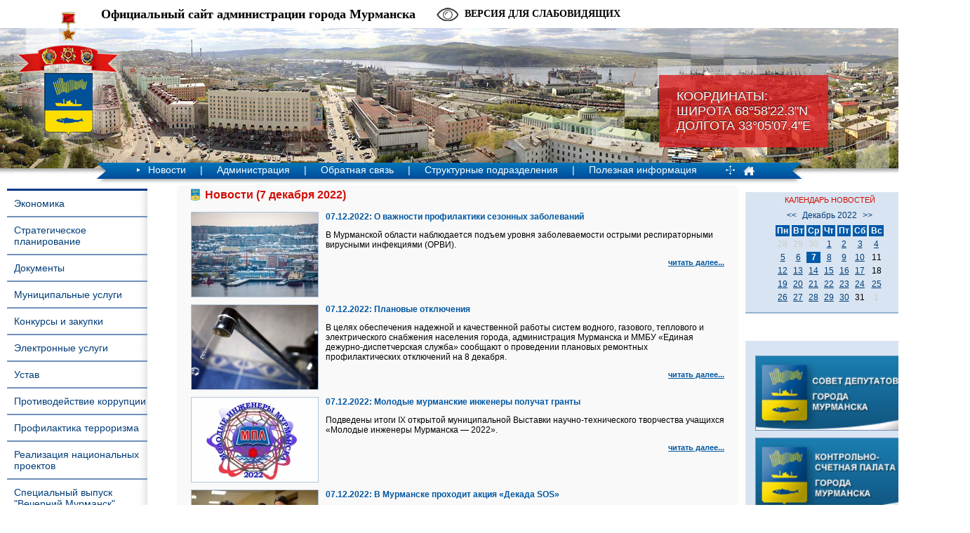

--- FILE ---
content_type: image/svg+xml
request_url: https://www.citymurmansk.ru/img/template/ico-button-up.svg
body_size: 600
content:
<svg xmlns="http://www.w3.org/2000/svg" xmlns:xlink="http://www.w3.org/1999/xlink" preserveAspectRatio="xMidYMid" width="22" height="12.031" viewBox="0 0 22 12.031">
  <defs>
    <style>
      .cls-1 {
        fill: #fff;
        fill-rule: evenodd;
      }
    </style>
  </defs>
  <path d="M21.744,11.749 C21.414,12.084 20.878,12.084 20.548,11.749 L10.987,2.051 L1.425,11.749 C1.095,12.084 0.560,12.084 0.230,11.749 C-0.100,11.414 -0.100,10.872 0.230,10.537 L10.389,0.233 C10.719,-0.102 11.254,-0.102 11.584,0.233 L21.744,10.537 C22.074,10.872 22.074,11.414 21.744,11.749 Z" class="cls-1"/>
</svg>
